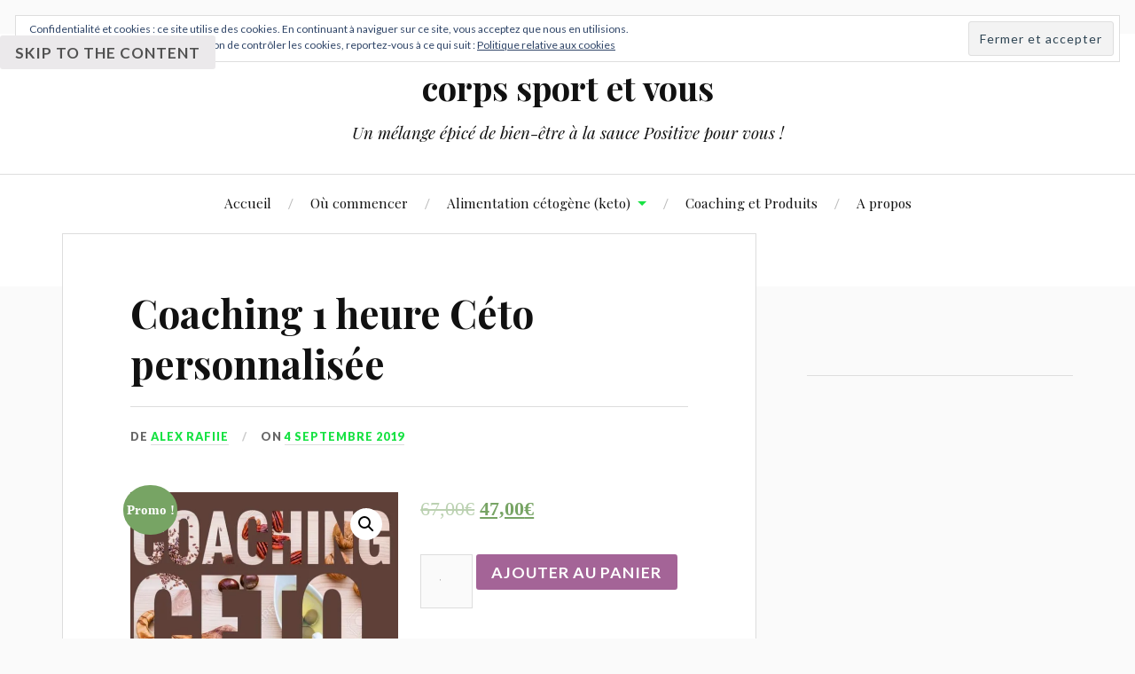

--- FILE ---
content_type: text/html; charset=UTF-8
request_url: https://corps-sport-et-vous.com/produit/coaching-1-heure-ceto-personnalisee/
body_size: 16973
content:
<!DOCTYPE html>

<html class="no-js" lang="fr-FR">

	<head profile="http://gmpg.org/xfn/11">

		<meta http-equiv="Content-Type" content="text/html; charset=UTF-8" />
		<meta name="viewport" content="width=device-width, initial-scale=1.0, maximum-scale=1.0, user-scalable=no" >

		<style type="text/css">			.heateorSssInstagramBackground{background:radial-gradient(circle at 30% 107%,#fdf497 0,#fdf497 5%,#fd5949 45%,#d6249f 60%,#285aeb 90%)}
											.heateor_sss_horizontal_sharing .heateorSssSharing,.heateor_sss_standard_follow_icons_container .heateorSssSharing{
							color: #fff;
						border-width: 0px;
			border-style: solid;
			border-color: transparent;
		}
				.heateor_sss_horizontal_sharing .heateorSssTCBackground{
			color:#666;
		}
				.heateor_sss_horizontal_sharing .heateorSssSharing:hover,.heateor_sss_standard_follow_icons_container .heateorSssSharing:hover{
						border-color: transparent;
		}
		.heateor_sss_vertical_sharing .heateorSssSharing,.heateor_sss_floating_follow_icons_container .heateorSssSharing{
							color: #fff;
						border-width: 0px;
			border-style: solid;
			border-color: transparent;
		}
				.heateor_sss_vertical_sharing .heateorSssTCBackground{
			color:#666;
		}
				.heateor_sss_vertical_sharing .heateorSssSharing:hover,.heateor_sss_floating_follow_icons_container .heateorSssSharing:hover{
						border-color: transparent;
		}
		
						div.heateor_sss_horizontal_sharing .heateor_sss_square_count{display: block}
				@media screen and (max-width:783px) {.heateor_sss_vertical_sharing{display:none!important}}@media screen and (max-width:783px) {.heateor_sss_floating_follow_icons_container{display:none!important}}div.heateor_sss_mobile_footer{display:none;}@media screen and (max-width:783px){i.heateorSssTCBackground{background-color:white!important}div.heateor_sss_bottom_sharing{width:100%!important;left:0!important;}div.heateor_sss_bottom_sharing li{width:50% !important;}div.heateor_sss_bottom_sharing .heateorSssSharing{width: 100% !important;}div.heateor_sss_bottom_sharing div.heateorSssTotalShareCount{font-size:1em!important;line-height:28px!important}div.heateor_sss_bottom_sharing div.heateorSssTotalShareText{font-size:.7em!important;line-height:0px!important}div.heateor_sss_mobile_footer{display:block;height:40px;}.heateor_sss_bottom_sharing{padding:0!important;display:block!important;width: auto!important;bottom:-2px!important;top: auto!important;}.heateor_sss_bottom_sharing .heateor_sss_square_count{line-height: inherit;}.heateor_sss_bottom_sharing .heateorSssSharingArrow{display:none;}.heateor_sss_bottom_sharing .heateorSssTCBackground{margin-right: 1.1em !important}}</style><script>window._wca = window._wca || [];</script>
<script>document.documentElement.className = document.documentElement.className.replace("no-js","js");</script>

	<!-- This site is optimized with the Yoast SEO plugin v14.9 - https://yoast.com/wordpress/plugins/seo/ -->
	<title>Coaching 1 heure Céto personnalisée - corps sport et vous</title>
	<meta name="robots" content="index, follow, max-snippet:-1, max-image-preview:large, max-video-preview:-1" />
	<link rel="canonical" href="https://corps-sport-et-vous.com/produit/coaching-1-heure-ceto-personnalisee/" />
	<meta property="og:locale" content="fr_FR" />
	<meta property="og:type" content="article" />
	<meta property="og:title" content="Coaching 1 heure Céto personnalisée - corps sport et vous" />
	<meta property="og:url" content="https://corps-sport-et-vous.com/produit/coaching-1-heure-ceto-personnalisee/" />
	<meta property="og:site_name" content="corps sport et vous" />
	<meta property="article:publisher" content="http://facebook.com/alexandrerafiie/" />
	<meta property="article:author" content="facebook.com/alexandrerafiie" />
	<meta property="article:modified_time" content="2019-09-04T00:15:41+00:00" />
	<meta property="og:image" content="https://i0.wp.com/corps-sport-et-vous.com/wp-content/uploads/2019/09/68717434_594246724313327_3071890794852909056_n-1-e1567556127834.jpg?fit=720%2C516&#038;ssl=1" />
	<meta property="og:image:width" content="720" />
	<meta property="og:image:height" content="516" />
	<meta name="twitter:card" content="summary_large_image" />
	<script type="application/ld+json" class="yoast-schema-graph">{"@context":"https://schema.org","@graph":[{"@type":"WebSite","@id":"https://corps-sport-et-vous.com/#website","url":"https://corps-sport-et-vous.com/","name":"corps sport et vous","description":"Un m\u00e9lange \u00e9pic\u00e9 de bien-\u00eatre \u00e0 la sauce Positive pour vous !","potentialAction":[{"@type":"SearchAction","target":"https://corps-sport-et-vous.com/?s={search_term_string}","query-input":"required name=search_term_string"}],"inLanguage":"fr-FR"},{"@type":"ImageObject","@id":"https://corps-sport-et-vous.com/produit/coaching-1-heure-ceto-personnalisee/#primaryimage","inLanguage":"fr-FR","url":"https://i0.wp.com/corps-sport-et-vous.com/wp-content/uploads/2019/09/68717434_594246724313327_3071890794852909056_n-1-e1567556127834.jpg?fit=720%2C516&ssl=1","width":720,"height":516},{"@type":"WebPage","@id":"https://corps-sport-et-vous.com/produit/coaching-1-heure-ceto-personnalisee/#webpage","url":"https://corps-sport-et-vous.com/produit/coaching-1-heure-ceto-personnalisee/","name":"Coaching 1 heure C\u00e9to personnalis\u00e9e - corps sport et vous","isPartOf":{"@id":"https://corps-sport-et-vous.com/#website"},"primaryImageOfPage":{"@id":"https://corps-sport-et-vous.com/produit/coaching-1-heure-ceto-personnalisee/#primaryimage"},"datePublished":"2019-09-04T00:12:16+00:00","dateModified":"2019-09-04T00:15:41+00:00","inLanguage":"fr-FR","potentialAction":[{"@type":"ReadAction","target":["https://corps-sport-et-vous.com/produit/coaching-1-heure-ceto-personnalisee/"]}]}]}</script>
	<!-- / Yoast SEO plugin. -->


<link rel='dns-prefetch' href='//stats.wp.com' />
<link rel='dns-prefetch' href='//s.w.org' />
<link rel='dns-prefetch' href='//v0.wordpress.com' />
<link rel='dns-prefetch' href='//i0.wp.com' />
<link rel='dns-prefetch' href='//i1.wp.com' />
<link rel='dns-prefetch' href='//i2.wp.com' />
<link rel="alternate" type="application/rss+xml" title="corps sport et vous &raquo; Flux" href="https://corps-sport-et-vous.com/feed/" />
<link rel="alternate" type="application/rss+xml" title="corps sport et vous &raquo; Flux des commentaires" href="https://corps-sport-et-vous.com/comments/feed/" />
<link rel="alternate" type="application/rss+xml" title="corps sport et vous &raquo; Coaching 1 heure Céto personnalisée Flux des commentaires" href="https://corps-sport-et-vous.com/produit/coaching-1-heure-ceto-personnalisee/feed/" />
<!-- This site uses the Google Analytics by ExactMetrics plugin v6.2.2 - Using Analytics tracking - https://www.exactmetrics.com/ -->
<script type="text/javascript" data-cfasync="false">
	var em_version         = '6.2.2';
	var em_track_user      = true;
	var em_no_track_reason = '';
	
	var disableStr = 'ga-disable-UA-121020085-1';

	/* Function to detect opted out users */
	function __gaTrackerIsOptedOut() {
		return document.cookie.indexOf(disableStr + '=true') > -1;
	}

	/* Disable tracking if the opt-out cookie exists. */
	if ( __gaTrackerIsOptedOut() ) {
		window[disableStr] = true;
	}

	/* Opt-out function */
	function __gaTrackerOptout() {
	  document.cookie = disableStr + '=true; expires=Thu, 31 Dec 2099 23:59:59 UTC; path=/';
	  window[disableStr] = true;
	}

	if ( 'undefined' === typeof gaOptout ) {
		function gaOptout() {
			__gaTrackerOptout();
		}
	}
	
	if ( em_track_user ) {
		(function(i,s,o,g,r,a,m){i['GoogleAnalyticsObject']=r;i[r]=i[r]||function(){
			(i[r].q=i[r].q||[]).push(arguments)},i[r].l=1*new Date();a=s.createElement(o),
			m=s.getElementsByTagName(o)[0];a.async=1;a.src=g;m.parentNode.insertBefore(a,m)
		})(window,document,'script','//www.google-analytics.com/analytics.js','__gaTracker');

window.ga = __gaTracker;		__gaTracker('create', 'UA-121020085-1', 'auto');
		__gaTracker('set', 'forceSSL', true);
		__gaTracker('send','pageview');
		__gaTracker( function() { window.ga = __gaTracker; } );
	} else {
		console.log( "" );
		(function() {
			/* https://developers.google.com/analytics/devguides/collection/analyticsjs/ */
			var noopfn = function() {
				return null;
			};
			var noopnullfn = function() {
				return null;
			};
			var Tracker = function() {
				return null;
			};
			var p = Tracker.prototype;
			p.get = noopfn;
			p.set = noopfn;
			p.send = noopfn;
			var __gaTracker = function() {
				var len = arguments.length;
				if ( len === 0 ) {
					return;
				}
				var f = arguments[len-1];
				if ( typeof f !== 'object' || f === null || typeof f.hitCallback !== 'function' ) {
					console.log( 'Non exécution de la fonction en cours __gaTracker(' + arguments[0] + " ....) parce que vous n’êtes pas suivi. " + em_no_track_reason );
					return;
				}
				try {
					f.hitCallback();
				} catch (ex) {

				}
			};
			__gaTracker.create = function() {
				return new Tracker();
			};
			__gaTracker.getByName = noopnullfn;
			__gaTracker.getAll = function() {
				return [];
			};
			__gaTracker.remove = noopfn;
			window['__gaTracker'] = __gaTracker;
			window.ga = __gaTracker;		})();
		}
</script>
<!-- / Google Analytics by ExactMetrics -->
		<script type="text/javascript">
			window._wpemojiSettings = {"baseUrl":"https:\/\/s.w.org\/images\/core\/emoji\/12.0.0-1\/72x72\/","ext":".png","svgUrl":"https:\/\/s.w.org\/images\/core\/emoji\/12.0.0-1\/svg\/","svgExt":".svg","source":{"concatemoji":"https:\/\/corps-sport-et-vous.com\/wp-includes\/js\/wp-emoji-release.min.js?ver=5.4.18"}};
			/*! This file is auto-generated */
			!function(e,a,t){var n,r,o,i=a.createElement("canvas"),p=i.getContext&&i.getContext("2d");function s(e,t){var a=String.fromCharCode;p.clearRect(0,0,i.width,i.height),p.fillText(a.apply(this,e),0,0);e=i.toDataURL();return p.clearRect(0,0,i.width,i.height),p.fillText(a.apply(this,t),0,0),e===i.toDataURL()}function c(e){var t=a.createElement("script");t.src=e,t.defer=t.type="text/javascript",a.getElementsByTagName("head")[0].appendChild(t)}for(o=Array("flag","emoji"),t.supports={everything:!0,everythingExceptFlag:!0},r=0;r<o.length;r++)t.supports[o[r]]=function(e){if(!p||!p.fillText)return!1;switch(p.textBaseline="top",p.font="600 32px Arial",e){case"flag":return s([127987,65039,8205,9895,65039],[127987,65039,8203,9895,65039])?!1:!s([55356,56826,55356,56819],[55356,56826,8203,55356,56819])&&!s([55356,57332,56128,56423,56128,56418,56128,56421,56128,56430,56128,56423,56128,56447],[55356,57332,8203,56128,56423,8203,56128,56418,8203,56128,56421,8203,56128,56430,8203,56128,56423,8203,56128,56447]);case"emoji":return!s([55357,56424,55356,57342,8205,55358,56605,8205,55357,56424,55356,57340],[55357,56424,55356,57342,8203,55358,56605,8203,55357,56424,55356,57340])}return!1}(o[r]),t.supports.everything=t.supports.everything&&t.supports[o[r]],"flag"!==o[r]&&(t.supports.everythingExceptFlag=t.supports.everythingExceptFlag&&t.supports[o[r]]);t.supports.everythingExceptFlag=t.supports.everythingExceptFlag&&!t.supports.flag,t.DOMReady=!1,t.readyCallback=function(){t.DOMReady=!0},t.supports.everything||(n=function(){t.readyCallback()},a.addEventListener?(a.addEventListener("DOMContentLoaded",n,!1),e.addEventListener("load",n,!1)):(e.attachEvent("onload",n),a.attachEvent("onreadystatechange",function(){"complete"===a.readyState&&t.readyCallback()})),(n=t.source||{}).concatemoji?c(n.concatemoji):n.wpemoji&&n.twemoji&&(c(n.twemoji),c(n.wpemoji)))}(window,document,window._wpemojiSettings);
		</script>
		<style type="text/css">
img.wp-smiley,
img.emoji {
	display: inline !important;
	border: none !important;
	box-shadow: none !important;
	height: 1em !important;
	width: 1em !important;
	margin: 0 .07em !important;
	vertical-align: -0.1em !important;
	background: none !important;
	padding: 0 !important;
}
</style>
	<link rel='stylesheet' id='wp-block-library-css'  href='https://corps-sport-et-vous.com/wp-includes/css/dist/block-library/style.min.css?ver=5.4.18' type='text/css' media='all' />
<style id='wp-block-library-inline-css' type='text/css'>
.has-text-align-justify{text-align:justify;}
</style>
<link rel='stylesheet' id='activecampaign-form-block-css'  href='https://corps-sport-et-vous.com/wp-content/plugins/activecampaign-subscription-forms/activecampaign-form-block/build/style-index.css?ver=1600767879' type='text/css' media='all' />
<link rel='stylesheet' id='wc-block-vendors-style-css'  href='https://corps-sport-et-vous.com/wp-content/plugins/woocommerce/packages/woocommerce-blocks/build/vendors-style.css?ver=3.1.0' type='text/css' media='all' />
<link rel='stylesheet' id='wc-block-style-css'  href='https://corps-sport-et-vous.com/wp-content/plugins/woocommerce/packages/woocommerce-blocks/build/style.css?ver=3.1.0' type='text/css' media='all' />
<link rel='stylesheet' id='photoswipe-css'  href='https://corps-sport-et-vous.com/wp-content/plugins/woocommerce/assets/css/photoswipe/photoswipe.min.css?ver=4.5.5' type='text/css' media='all' />
<link rel='stylesheet' id='photoswipe-default-skin-css'  href='https://corps-sport-et-vous.com/wp-content/plugins/woocommerce/assets/css/photoswipe/default-skin/default-skin.min.css?ver=4.5.5' type='text/css' media='all' />
<link rel='stylesheet' id='woocommerce-layout-css'  href='https://corps-sport-et-vous.com/wp-content/plugins/woocommerce/assets/css/woocommerce-layout.css?ver=4.5.5' type='text/css' media='all' />
<style id='woocommerce-layout-inline-css' type='text/css'>

	.infinite-scroll .woocommerce-pagination {
		display: none;
	}
</style>
<link rel='stylesheet' id='woocommerce-smallscreen-css'  href='https://corps-sport-et-vous.com/wp-content/plugins/woocommerce/assets/css/woocommerce-smallscreen.css?ver=4.5.5' type='text/css' media='only screen and (max-width: 768px)' />
<link rel='stylesheet' id='woocommerce-general-css'  href='https://corps-sport-et-vous.com/wp-content/plugins/woocommerce/assets/css/woocommerce.css?ver=4.5.5' type='text/css' media='all' />
<style id='woocommerce-inline-inline-css' type='text/css'>
.woocommerce form .form-row .required { visibility: visible; }
</style>
<link rel='stylesheet' id='stripe_styles-css'  href='https://corps-sport-et-vous.com/wp-content/plugins/woocommerce-gateway-stripe/assets/css/stripe-styles.css?ver=4.5.6' type='text/css' media='all' />
<link rel='stylesheet' id='lovecraft_googlefonts-css'  href='//fonts.googleapis.com/css?family=Lato%3A400%2C700%2C900%7CPlayfair+Display%3A400%2C700%2C400italic&#038;ver=5.4.18' type='text/css' media='all' />
<link rel='stylesheet' id='lovecraft_genericons-css'  href='https://corps-sport-et-vous.com/wp-content/themes/lovecraft/assets/css/genericons.min.css?ver=5.4.18' type='text/css' media='all' />
<link rel='stylesheet' id='lovecraft_style-css'  href='https://corps-sport-et-vous.com/wp-content/themes/lovecraft/style.css?ver=2.0.0' type='text/css' media='all' />
<!-- Inline jetpack_facebook_likebox -->
<style id='jetpack_facebook_likebox-inline-css' type='text/css'>
.widget_facebook_likebox {
	overflow: hidden;
}

</style>
<link rel='stylesheet' id='heateor_sss_frontend_css-css'  href='https://corps-sport-et-vous.com/wp-content/plugins/sassy-social-share/public/css/sassy-social-share-public.css?ver=3.3.12' type='text/css' media='all' />
<link rel='stylesheet' id='heateor_sss_sharing_default_svg-css'  href='https://corps-sport-et-vous.com/wp-content/plugins/sassy-social-share/admin/css/sassy-social-share-svg.css?ver=3.3.12' type='text/css' media='all' />
<link rel='stylesheet' id='select2-css'  href='https://corps-sport-et-vous.com/wp-content/plugins/woocommerce/assets/css/select2.css?ver=4.5.5' type='text/css' media='all' />
<link rel='stylesheet' id='jetpack_css-css'  href='https://corps-sport-et-vous.com/wp-content/plugins/jetpack/css/jetpack.css?ver=8.9.4' type='text/css' media='all' />
<script>if (document.location.protocol != "https:") {document.location = document.URL.replace(/^http:/i, "https:");}</script><script type='text/javascript' src='https://corps-sport-et-vous.com/wp-includes/js/jquery/jquery.js?ver=1.12.4-wp'></script>
<script type='text/javascript' src='https://corps-sport-et-vous.com/wp-includes/js/jquery/jquery-migrate.min.js?ver=1.4.1'></script>
<script type='text/javascript'>
/* <![CDATA[ */
var related_posts_js_options = {"post_heading":"h4"};
/* ]]> */
</script>
<script type='text/javascript' src='https://corps-sport-et-vous.com/wp-content/plugins/jetpack/_inc/build/related-posts/related-posts.min.js?ver=20191011'></script>
<script type='text/javascript'>
/* <![CDATA[ */
var exactmetrics_frontend = {"js_events_tracking":"true","download_extensions":"zip,mp3,mpeg,pdf,docx,pptx,xlsx,rar","inbound_paths":"[{\"path\":\"\\\/go\\\/\",\"label\":\"affiliate\"},{\"path\":\"\\\/recommend\\\/\",\"label\":\"affiliate\"}]","home_url":"https:\/\/corps-sport-et-vous.com","hash_tracking":"false"};
/* ]]> */
</script>
<script type='text/javascript' src='https://corps-sport-et-vous.com/wp-content/plugins/google-analytics-dashboard-for-wp/assets/js/frontend.min.js?ver=6.2.2'></script>
<script type='text/javascript'>
/* <![CDATA[ */
var wc_tokenization_form_params = {"is_registration_required":"","is_logged_in":""};
/* ]]> */
</script>
<script type='text/javascript' src='https://corps-sport-et-vous.com/wp-content/plugins/woocommerce/assets/js/frontend/tokenization-form.min.js?ver=4.5.5'></script>
<script async defer type='text/javascript' src='https://stats.wp.com/s-202605.js'></script>
<script type='text/javascript' src='https://corps-sport-et-vous.com/wp-content/themes/lovecraft/assets/js/doubletaptogo.min.js?ver=1'></script>
<link rel='https://api.w.org/' href='https://corps-sport-et-vous.com/wp-json/' />
<link rel="EditURI" type="application/rsd+xml" title="RSD" href="https://corps-sport-et-vous.com/xmlrpc.php?rsd" />
<link rel="wlwmanifest" type="application/wlwmanifest+xml" href="https://corps-sport-et-vous.com/wp-includes/wlwmanifest.xml" /> 
<meta name="generator" content="WordPress 5.4.18" />
<meta name="generator" content="WooCommerce 4.5.5" />
<link rel="alternate" type="application/json+oembed" href="https://corps-sport-et-vous.com/wp-json/oembed/1.0/embed?url=https%3A%2F%2Fcorps-sport-et-vous.com%2Fproduit%2Fcoaching-1-heure-ceto-personnalisee%2F" />
<link rel="alternate" type="text/xml+oembed" href="https://corps-sport-et-vous.com/wp-json/oembed/1.0/embed?url=https%3A%2F%2Fcorps-sport-et-vous.com%2Fproduit%2Fcoaching-1-heure-ceto-personnalisee%2F&#038;format=xml" />
<style type='text/css'>img#wpstats{display:none}</style><!-- Customizer CSS --><style type="text/css">a { color:#18e244; }.blog-title a:hover { color:#18e244; }.main-menu li:hover > a, .main-menu li.focus > a { color:#18e244; }.main-menu > .menu-item-has-children > a:after { border-top-color:#18e244; }blockquote:after { color:#18e244; }button:hover, .button:hover, .faux-button:hover, .wp-block-button__link:hover, :root .wp-block-file__button:hover, input[type="button"]:hover, input[type="reset"]:hover, input[type="submit"]:hover { background-color:#18e244; }.is-style-outline .wp-block-button__link:hover, .wp-block-button__link.is-style-outline:hover { color:#18e244; }:root .has-accent-color { color:#18e244; }:root .has-accent-background-color { background-color:#18e244; }.post-tags a:hover { background-color:#18e244; }.post-tags a:hover:before { border-right-color:#18e244; }.post-content .page-links a:hover { background-color:#18e244; }.post-navigation h4 a:hover { color:#18e244; }.comments-title-link a { color:#18e244; }.comments .pingbacks li a:hover { color:#18e244; }.comment-header h4 a:hover { color:#18e244; }.bypostauthor .comment-author-icon { background-color:#18e244; }.form-submit #submit:hover { background-color:#18e244; }.comments-nav a:hover { color:#18e244; }.pingbacks-title { border-bottom-color:#18e244; }.archive-navigation a:hover { color:#18e244; }.widget-title { border-bottom-color:#18e244; }.widget-content .textwidget a:hover { color:#18e244; }.widget_archive li a:hover { color:#18e244; }.widget_categories li a:hover { color:#18e244; }.widget_meta li a:hover { color:#18e244; }.widget_nav_menu li a:hover { color:#18e244; }.widget_rss .widget-content ul a.rsswidget:hover { color:#18e244; }#wp-calendar thead th { color:#18e244; }#wp-calendar tfoot a:hover { color:#18e244; }.widget .tagcloud a:hover { background-color:#18e244; }.widget .tagcloud a:hover:before { border-right-color:#18e244; }.footer .widget .tagcloud a:hover { background-color:#18e244; }.footer .widget .tagcloud a:hover:before { border-right-color:#18e244; }.credits .sep { color:#18e244; }.credits a:hover { color:#18e244; }.nav-toggle.active .bar { background-color:#18e244; }.search-toggle.active .genericon { color:#18e244; }.mobile-menu .current-menu-item:before { color:#18e244; }.mobile-menu .current_page_item:before { color:#18e244; }</style><!--/Customizer CSS--><style type="text/css" id="tve_global_variables">:root{}</style>	<noscript><style>.woocommerce-product-gallery{ opacity: 1 !important; }</style></noscript>
				<style type="text/css">
				/* If html does not have either class, do not show lazy loaded images. */
				html:not( .jetpack-lazy-images-js-enabled ):not( .js ) .jetpack-lazy-image {
					display: none;
				}
			</style>
			<script>
				document.documentElement.classList.add(
					'jetpack-lazy-images-js-enabled'
				);
			</script>
		<style type="text/css" id="thrive-default-styles"></style><link rel="icon" href="https://i0.wp.com/corps-sport-et-vous.com/wp-content/uploads/2018/05/cropped-1525473468620-1.jpeg?fit=32%2C32&#038;ssl=1" sizes="32x32" />
<link rel="icon" href="https://i0.wp.com/corps-sport-et-vous.com/wp-content/uploads/2018/05/cropped-1525473468620-1.jpeg?fit=192%2C192&#038;ssl=1" sizes="192x192" />
<link rel="apple-touch-icon" href="https://i0.wp.com/corps-sport-et-vous.com/wp-content/uploads/2018/05/cropped-1525473468620-1.jpeg?fit=180%2C180&#038;ssl=1" />
<meta name="msapplication-TileImage" content="https://i0.wp.com/corps-sport-et-vous.com/wp-content/uploads/2018/05/cropped-1525473468620-1.jpeg?fit=270%2C270&#038;ssl=1" />

	</head>

	<body data-rsssl=1 class="product-template-default single single-product postid-1270 theme-lovecraft woocommerce woocommerce-page woocommerce-no-js has-featured-image show-mobile-sidebar">

		
		<a class="skip-link button" href="#site-content">Skip to the content</a>

		<header class="header-wrapper">

			<div class="header section bg-white small-padding">

				<div class="section-inner group">

					
						<div class="blog-title">
							<a href="https://corps-sport-et-vous.com" rel="home">corps sport et vous</a>
						</div>
					
													<h4 class="blog-tagline">Un mélange épicé de bien-être à la sauce Positive pour vous !</h4>
											
					
				</div><!-- .section-inner -->

			</div><!-- .header -->

			<div class="toggles group">

				<button type="button" class="nav-toggle toggle">
					<div class="bar"></div>
					<div class="bar"></div>
					<div class="bar"></div>
					<span class="screen-reader-text">Toggle the mobile menu</span>
				</button>

				<button type="button" class="search-toggle toggle">
					<div class="genericon genericon-search"></div>
					<span class="screen-reader-text">Toggle the search field</span>
				</button>

			</div><!-- .toggles -->

		</header><!-- .header-wrapper -->

		<div class="navigation bg-white no-padding">

			<div class="section-inner group">

				<ul class="mobile-menu">

					<li id="menu-item-351" class="menu-item menu-item-type-custom menu-item-object-custom menu-item-home menu-item-351"><a href="https://corps-sport-et-vous.com/">Accueil</a></li>
<li id="menu-item-367" class="menu-item menu-item-type-post_type menu-item-object-page menu-item-367"><a href="https://corps-sport-et-vous.com/ou-commencer/">Où commencer</a></li>
<li id="menu-item-591" class="menu-item menu-item-type-post_type menu-item-object-page menu-item-has-children menu-item-591"><a href="https://corps-sport-et-vous.com/keto-ou-lalimentation-cetogene/">Alimentation cétogène (keto)</a>
<ul class="sub-menu">
	<li id="menu-item-728" class="menu-item menu-item-type-post_type menu-item-object-post menu-item-728"><a href="https://corps-sport-et-vous.com/lalimentation-keto-ou-cetogene-quest-ce-que-cest/">L’alimentation keto ou cétogène, qu’est ce que c’est ?</a></li>
	<li id="menu-item-995" class="menu-item menu-item-type-post_type menu-item-object-post menu-item-995"><a href="https://corps-sport-et-vous.com/ou-commencer-avec-lalimentation-cetogene/">Où commencer avec l’alimentation cétogène ?</a></li>
	<li id="menu-item-825" class="menu-item menu-item-type-post_type menu-item-object-post menu-item-825"><a href="https://corps-sport-et-vous.com/burlez-vos-graisses-boostez-votre-energie-et-ameliorez-votre-concentration/">Brulez vos graisses, Boostez votre energie et ameliorez votre concentration.</a></li>
	<li id="menu-item-867" class="menu-item menu-item-type-post_type menu-item-object-post menu-item-867"><a href="https://corps-sport-et-vous.com/pourquoi-choisir-le-mode-de-vie-cetogene/">POURQUOI CHOISIR LE MODE DE VIE CETOGENE ?</a></li>
	<li id="menu-item-968" class="menu-item menu-item-type-post_type menu-item-object-post menu-item-968"><a href="https://corps-sport-et-vous.com/les-aliments-qui-constituent-la-base-de-lalimentation-cetogene/">Les aliments qui constituent la base de l’alimentation cétogène</a></li>
	<li id="menu-item-592" class="menu-item menu-item-type-post_type menu-item-object-page menu-item-592"><a href="https://corps-sport-et-vous.com/recettes-keto/">Recettes Keto</a></li>
</ul>
</li>
<li id="menu-item-1007" class="menu-item menu-item-type-post_type menu-item-object-page current_page_parent menu-item-1007"><a href="https://corps-sport-et-vous.com/coaching-et-produits/">Coaching et Produits</a></li>
<li id="menu-item-1106" class="menu-item menu-item-type-post_type menu-item-object-page menu-item-privacy-policy menu-item-1106"><a href="https://corps-sport-et-vous.com/a-propos/">A propos</a></li>
<li id="menu-item-1313" class="menu-item menu-item-type-post_type menu-item-object-page menu-item-has-children menu-item-1313"><a href="https://corps-sport-et-vous.com/juste-quelques-astuces-pour-aller-encore-plus-loin/">Juste quelques astuces pour aller encore plus loin</a>
<ul class="sub-menu">
	<li id="menu-item-1024" class="menu-item menu-item-type-post_type menu-item-object-page menu-item-1024"><a href="https://corps-sport-et-vous.com/temoignages/">Témoignages</a></li>
	<li id="menu-item-353" class="menu-item menu-item-type-post_type menu-item-object-page menu-item-has-children menu-item-353"><a href="https://corps-sport-et-vous.com/activite-physique/">Activité physique</a>
	<ul class="sub-menu">
		<li id="menu-item-622" class="menu-item menu-item-type-post_type menu-item-object-post menu-item-622"><a href="https://corps-sport-et-vous.com/les-6-rgles-pour-un-bon-dmarrage-sportif/">Les 6 règles pour un bon démarrage sportif</a></li>
		<li id="menu-item-683" class="menu-item menu-item-type-post_type menu-item-object-post menu-item-683"><a href="https://corps-sport-et-vous.com/faire-du-sport-ses-bienfaits-et-pourquoi-vous-y-mettre/">Faire du sport, ses bienfaits, et pourquoi vous y mettre ?</a></li>
		<li id="menu-item-827" class="menu-item menu-item-type-post_type menu-item-object-post menu-item-827"><a href="https://corps-sport-et-vous.com/pourquoi-il-est-si-bon-de-rester-dans-notre-zone-de-confort/">Pourquoi il est si bon de rester dans notre zone de confort ?</a></li>
		<li id="menu-item-826" class="menu-item menu-item-type-post_type menu-item-object-post menu-item-826"><a href="https://corps-sport-et-vous.com/les-essentiels-du-fitness-a-la-maison/">Les Essentiels du fitness à la maison</a></li>
	</ul>
</li>
	<li id="menu-item-866" class="menu-item menu-item-type-post_type menu-item-object-post menu-item-866"><a href="https://corps-sport-et-vous.com/approche-dune-seance-de-sport-pour-enfants/">Approche d une seance de sport pour enfants</a></li>
	<li id="menu-item-878" class="menu-item menu-item-type-post_type menu-item-object-post menu-item-878"><a href="https://corps-sport-et-vous.com/comment-la-pratique-du-sport-pour-lenfant-amliore-le-comportement-a-lecole/">Comment la pratique du sport pour l&#8217;enfant améliore le comportement à l&#8217;école ?</a></li>
	<li id="menu-item-754" class="menu-item menu-item-type-post_type menu-item-object-post menu-item-754"><a href="https://corps-sport-et-vous.com/la-respiration-le-couteau-suisse-du-bien-tre/">La respiration, le couteau Suisse du bien-être.</a></li>
</ul>
</li>

				</ul>

				<div class="mobile-search">
					
<form method="get" class="search-form" id="search-form-6976b345321eb" action="https://corps-sport-et-vous.com/">
	<input type="search" class="search-field" placeholder="Formulaire de recherche" name="s" id="s-6976b345321ec" />
	<button type="submit" class="search-button"><div class="genericon genericon-search"></div><span class="screen-reader-text">Search</span></button>
</form>
				</div><!-- .mobile-search -->

				<ul class="main-menu">

					<li class="menu-item menu-item-type-custom menu-item-object-custom menu-item-home menu-item-351"><a href="https://corps-sport-et-vous.com/">Accueil</a></li>
<li class="menu-item menu-item-type-post_type menu-item-object-page menu-item-367"><a href="https://corps-sport-et-vous.com/ou-commencer/">Où commencer</a></li>
<li class="menu-item menu-item-type-post_type menu-item-object-page menu-item-has-children menu-item-591"><a href="https://corps-sport-et-vous.com/keto-ou-lalimentation-cetogene/">Alimentation cétogène (keto)</a>
<ul class="sub-menu">
	<li class="menu-item menu-item-type-post_type menu-item-object-post menu-item-728"><a href="https://corps-sport-et-vous.com/lalimentation-keto-ou-cetogene-quest-ce-que-cest/">L’alimentation keto ou cétogène, qu’est ce que c’est ?</a></li>
	<li class="menu-item menu-item-type-post_type menu-item-object-post menu-item-995"><a href="https://corps-sport-et-vous.com/ou-commencer-avec-lalimentation-cetogene/">Où commencer avec l’alimentation cétogène ?</a></li>
	<li class="menu-item menu-item-type-post_type menu-item-object-post menu-item-825"><a href="https://corps-sport-et-vous.com/burlez-vos-graisses-boostez-votre-energie-et-ameliorez-votre-concentration/">Brulez vos graisses, Boostez votre energie et ameliorez votre concentration.</a></li>
	<li class="menu-item menu-item-type-post_type menu-item-object-post menu-item-867"><a href="https://corps-sport-et-vous.com/pourquoi-choisir-le-mode-de-vie-cetogene/">POURQUOI CHOISIR LE MODE DE VIE CETOGENE ?</a></li>
	<li class="menu-item menu-item-type-post_type menu-item-object-post menu-item-968"><a href="https://corps-sport-et-vous.com/les-aliments-qui-constituent-la-base-de-lalimentation-cetogene/">Les aliments qui constituent la base de l’alimentation cétogène</a></li>
	<li class="menu-item menu-item-type-post_type menu-item-object-page menu-item-592"><a href="https://corps-sport-et-vous.com/recettes-keto/">Recettes Keto</a></li>
</ul>
</li>
<li class="menu-item menu-item-type-post_type menu-item-object-page current_page_parent menu-item-1007"><a href="https://corps-sport-et-vous.com/coaching-et-produits/">Coaching et Produits</a></li>
<li class="menu-item menu-item-type-post_type menu-item-object-page menu-item-privacy-policy menu-item-1106"><a href="https://corps-sport-et-vous.com/a-propos/">A propos</a></li>
<li class="menu-item menu-item-type-post_type menu-item-object-page menu-item-has-children menu-item-1313"><a href="https://corps-sport-et-vous.com/juste-quelques-astuces-pour-aller-encore-plus-loin/">Juste quelques astuces pour aller encore plus loin</a>
<ul class="sub-menu">
	<li class="menu-item menu-item-type-post_type menu-item-object-page menu-item-1024"><a href="https://corps-sport-et-vous.com/temoignages/">Témoignages</a></li>
	<li class="menu-item menu-item-type-post_type menu-item-object-page menu-item-has-children menu-item-353"><a href="https://corps-sport-et-vous.com/activite-physique/">Activité physique</a>
	<ul class="sub-menu">
		<li class="menu-item menu-item-type-post_type menu-item-object-post menu-item-622"><a href="https://corps-sport-et-vous.com/les-6-rgles-pour-un-bon-dmarrage-sportif/">Les 6 règles pour un bon démarrage sportif</a></li>
		<li class="menu-item menu-item-type-post_type menu-item-object-post menu-item-683"><a href="https://corps-sport-et-vous.com/faire-du-sport-ses-bienfaits-et-pourquoi-vous-y-mettre/">Faire du sport, ses bienfaits, et pourquoi vous y mettre ?</a></li>
		<li class="menu-item menu-item-type-post_type menu-item-object-post menu-item-827"><a href="https://corps-sport-et-vous.com/pourquoi-il-est-si-bon-de-rester-dans-notre-zone-de-confort/">Pourquoi il est si bon de rester dans notre zone de confort ?</a></li>
		<li class="menu-item menu-item-type-post_type menu-item-object-post menu-item-826"><a href="https://corps-sport-et-vous.com/les-essentiels-du-fitness-a-la-maison/">Les Essentiels du fitness à la maison</a></li>
	</ul>
</li>
	<li class="menu-item menu-item-type-post_type menu-item-object-post menu-item-866"><a href="https://corps-sport-et-vous.com/approche-dune-seance-de-sport-pour-enfants/">Approche d une seance de sport pour enfants</a></li>
	<li class="menu-item menu-item-type-post_type menu-item-object-post menu-item-878"><a href="https://corps-sport-et-vous.com/comment-la-pratique-du-sport-pour-lenfant-amliore-le-comportement-a-lecole/">Comment la pratique du sport pour l&#8217;enfant améliore le comportement à l&#8217;école ?</a></li>
	<li class="menu-item menu-item-type-post_type menu-item-object-post menu-item-754"><a href="https://corps-sport-et-vous.com/la-respiration-le-couteau-suisse-du-bien-tre/">La respiration, le couteau Suisse du bien-être.</a></li>
</ul>
</li>

				</ul><!-- .main-menu -->

			</div><!-- .section-inner -->

		</div><!-- .navigation -->

		
			<figure class="header-image bg-image" style="background-image: url( https://i0.wp.com/corps-sport-et-vous.com/wp-content/uploads/2019/09/68717434_594246724313327_3071890794852909056_n-1-e1567556127834.jpg?fit=720%2C516&#038;ssl=1 );">
							</figure>

		
		<main id="site-content">
<div class="wrapper section">

	<div class="section-inner group">

		<div class="content">

			
					<article id="post-1270" class="post single post-1270 product type-product status-publish has-post-thumbnail product_cat-coaching first instock sale shipping-taxable purchasable product-type-simple">

						<div class="post-inner">

							<div class="post-header">

								<h1 class="post-title"><a href="https://corps-sport-et-vous.com/produit/coaching-1-heure-ceto-personnalisee/">Coaching 1 heure Céto personnalisée</a></h1>

										
		<div class="post-meta">

			<p class="post-author"><span>de </span><a href="https://corps-sport-et-vous.com/author/hewawa/" title="Articles par Alex RAFIIE" rel="author">Alex RAFIIE</a></p>

			<p class="post-date"><span>On </span><a href="https://corps-sport-et-vous.com/produit/coaching-1-heure-ceto-personnalisee/">4 septembre 2019</a></p>

			
			
		</div><!-- .post-meta -->

		
							</div><!-- .post-header -->

							
								<div class="post-content entry-content">

									<div class="woocommerce">			<div class="single-product" data-product-page-preselected-id="0">
				<div class="woocommerce-notices-wrapper"></div><div id="product-1270" class="product type-product post-1270 status-publish instock product_cat-coaching has-post-thumbnail sale shipping-taxable purchasable product-type-simple">

	
	<span class="onsale">Promo !</span>
	<div class="woocommerce-product-gallery woocommerce-product-gallery--with-images woocommerce-product-gallery--columns-4 images" data-columns="4" style="opacity: 0; transition: opacity .25s ease-in-out;">
	<figure class="woocommerce-product-gallery__wrapper">
		<div data-thumb="https://i0.wp.com/corps-sport-et-vous.com/wp-content/uploads/2019/09/68717434_594246724313327_3071890794852909056_n-1-e1567556127834.jpg?fit=100%2C72&#038;ssl=1" data-thumb-alt="" class="woocommerce-product-gallery__image"><a href="https://i0.wp.com/corps-sport-et-vous.com/wp-content/uploads/2019/09/68717434_594246724313327_3071890794852909056_n-1-e1567556127834.jpg?fit=720%2C516&#038;ssl=1"><img width="600" height="430" src="https://i0.wp.com/corps-sport-et-vous.com/wp-content/uploads/2019/09/68717434_594246724313327_3071890794852909056_n-1-e1567556127834.jpg?fit=600%2C430&amp;ssl=1" class="wp-post-image jetpack-lazy-image" alt="" title="68717434_594246724313327_3071890794852909056_n" data-caption="" data-src="https://i0.wp.com/corps-sport-et-vous.com/wp-content/uploads/2019/09/68717434_594246724313327_3071890794852909056_n-1-e1567556127834.jpg?fit=720%2C516&#038;ssl=1" data-large_image="https://i0.wp.com/corps-sport-et-vous.com/wp-content/uploads/2019/09/68717434_594246724313327_3071890794852909056_n-1-e1567556127834.jpg?fit=720%2C516&#038;ssl=1" data-large_image_width="720" data-large_image_height="516" data-lazy-srcset="https://i0.wp.com/corps-sport-et-vous.com/wp-content/uploads/2019/09/68717434_594246724313327_3071890794852909056_n-1-e1567556127834.jpg?w=720&amp;ssl=1 720w, https://i0.wp.com/corps-sport-et-vous.com/wp-content/uploads/2019/09/68717434_594246724313327_3071890794852909056_n-1-e1567556127834.jpg?resize=300%2C215&amp;ssl=1 300w, https://i0.wp.com/corps-sport-et-vous.com/wp-content/uploads/2019/09/68717434_594246724313327_3071890794852909056_n-1-e1567556127834.jpg?resize=600%2C430&amp;ssl=1 600w" data-lazy-sizes="(max-width: 600px) 100vw, 600px" data-lazy-src="https://i0.wp.com/corps-sport-et-vous.com/wp-content/uploads/2019/09/68717434_594246724313327_3071890794852909056_n-1-e1567556127834.jpg?fit=600%2C430&amp;ssl=1&amp;is-pending-load=1" srcset="[data-uri]" /></a></div>	</figure>
</div>

	<div class="summary entry-summary">
		<p class="price"><del><span class="woocommerce-Price-amount amount"><bdi>67,00<span class="woocommerce-Price-currencySymbol">&euro;</span></bdi></span></del> <ins><span class="woocommerce-Price-amount amount"><bdi>47,00<span class="woocommerce-Price-currencySymbol">&euro;</span></bdi></span></ins></p>

	
	<form class="cart" action="" method="post" enctype='multipart/form-data'>
		
			<div class="quantity">
				<label class="screen-reader-text" for="quantity_6976b34541b09">quantité de Coaching 1 heure Céto personnalisée</label>
		<input
			type="number"
			id="quantity_6976b34541b09"
			class="input-text qty text"
			step="1"
			min="1"
			max=""
			name="quantity"
			value="1"
			title="Qté"
			size="4"
			placeholder=""
			inputmode="numeric" />
			</div>
			<div id="wc-stripe-payment-request-wrapper" style="clear:both;padding-top:1.5em;display:none;">
			<div id="wc-stripe-payment-request-button">
								<!-- A Stripe Element will be inserted here. -->
			</div>
		</div>
				<p id="wc-stripe-payment-request-button-separator" style="margin-top:1.5em;text-align:center;display:none;">&mdash; OU &mdash;</p>
		
		<button type="submit" name="add-to-cart" value="1270" class="single_add_to_cart_button button alt">Ajouter au panier</button>

			</form>

	
<div class="product_meta">

	
	
	<span class="posted_in">Catégorie : <a href="https://corps-sport-et-vous.com/categorie-produit/coaching/" rel="tag">Coaching</a></span>
	
	
</div>
	</div>

	
	<div class="woocommerce-tabs wc-tabs-wrapper">
		<ul class="tabs wc-tabs" role="tablist">
							<li class="description_tab" id="tab-title-description" role="tab" aria-controls="tab-description">
					<a href="#tab-description">
						Description					</a>
				</li>
					</ul>
					<div class="woocommerce-Tabs-panel woocommerce-Tabs-panel--description panel entry-content wc-tab" id="tab-description" role="tabpanel" aria-labelledby="tab-title-description">
				
	<h2>Description</h2>

<p><!-- Début de widget en ligne Calendly --></p>
<div class="calendly-inline-widget" style="min-width: 320px; height: 630px;" data-url="https://calendly.com/alexrafiie/coaching-1-heure-de-ceto"></div>
<p><script type="text/javascript" src="https://assets.calendly.com/assets/external/widget.js"></script><br />
<!-- Fin de widget en ligne Calendly --></p>

<div id='jp-relatedposts' class='jp-relatedposts' >
	<h3 class="jp-relatedposts-headline"><em>Articles similaires</em></h3>
</div>			</div>
		
			</div>


	<section class="related products">

					<h2>Produits apparentés</h2>
				
		<ul class="products columns-4">

			
					<li class="product type-product post-1228 status-publish first instock product_cat-coaching product_tag-alimentation-ceto product_tag-coaching product_tag-coaching-alimentation-cetogene product_tag-coaching-keto product_tag-regime-cetogene product_tag-regime-keto has-post-thumbnail shipping-taxable purchasable product-type-simple">
	<a href="https://corps-sport-et-vous.com/produit/coaching-ceto-1-mois/" class="woocommerce-LoopProduct-link woocommerce-loop-product__link"><img width="300" height="300" src="https://i1.wp.com/corps-sport-et-vous.com/wp-content/uploads/2019/08/Le-Pouvoir-de-lalimentation-cétogène.png?resize=300%2C300&amp;ssl=1" class="attachment-woocommerce_thumbnail size-woocommerce_thumbnail jetpack-lazy-image" alt="" data-lazy-srcset="https://i1.wp.com/corps-sport-et-vous.com/wp-content/uploads/2019/08/Le-Pouvoir-de-lalimentation-cétogène.png?resize=150%2C150&amp;ssl=1 150w, https://i1.wp.com/corps-sport-et-vous.com/wp-content/uploads/2019/08/Le-Pouvoir-de-lalimentation-cétogène.png?resize=88%2C88&amp;ssl=1 88w, https://i1.wp.com/corps-sport-et-vous.com/wp-content/uploads/2019/08/Le-Pouvoir-de-lalimentation-cétogène.png?zoom=2&amp;resize=300%2C300&amp;ssl=1 600w, https://i1.wp.com/corps-sport-et-vous.com/wp-content/uploads/2019/08/Le-Pouvoir-de-lalimentation-cétogène.png?zoom=3&amp;resize=300%2C300&amp;ssl=1 900w" data-lazy-sizes="(max-width: 300px) 100vw, 300px" data-lazy-src="https://i1.wp.com/corps-sport-et-vous.com/wp-content/uploads/2019/08/Le-Pouvoir-de-lalimentation-cétogène.png?resize=300%2C300&amp;ssl=1&amp;is-pending-load=1" srcset="[data-uri]" /><h2 class="woocommerce-loop-product__title">Coaching Céto 1  mois</h2>
	<span class="price"><span class="woocommerce-Price-amount amount"><bdi>147,00<span class="woocommerce-Price-currencySymbol">&euro;</span></bdi></span></span>
</a><a href="?add-to-cart=1228" data-quantity="1" class="button product_type_simple add_to_cart_button ajax_add_to_cart" data-product_id="1228" data-product_sku="" aria-label="Ajouter &ldquo;Coaching Céto 1  mois&rdquo; à votre panier" rel="nofollow">Ajouter au panier</a></li>

			
					<li class="product type-product post-1310 status-publish instock product_cat-coaching product_tag-alimentation-ceto product_tag-coaching product_tag-coaching-alimentation-cetogene product_tag-coaching-fitness product_tag-coaching-keto product_tag-fitness product_tag-maigrir product_tag-perte-de-poids product_tag-regime-cetogene product_tag-sport has-post-thumbnail sale virtual purchasable product-type-simple">
	<a href="https://corps-sport-et-vous.com/produit/coaching-complet-sport-alimentation-cetogene-mindset/" class="woocommerce-LoopProduct-link woocommerce-loop-product__link">
	<span class="onsale">Promo !</span>
	<img width="300" height="300" src="https://i1.wp.com/corps-sport-et-vous.com/wp-content/uploads/2019/09/Coaching-Complet.png?resize=300%2C300&amp;ssl=1" class="attachment-woocommerce_thumbnail size-woocommerce_thumbnail jetpack-lazy-image" alt="coaching sport alimentation cétogène mindset" data-lazy-srcset="https://i1.wp.com/corps-sport-et-vous.com/wp-content/uploads/2019/09/Coaching-Complet.png?resize=150%2C150&amp;ssl=1 150w, https://i1.wp.com/corps-sport-et-vous.com/wp-content/uploads/2019/09/Coaching-Complet.png?resize=88%2C88&amp;ssl=1 88w, https://i1.wp.com/corps-sport-et-vous.com/wp-content/uploads/2019/09/Coaching-Complet.png?resize=300%2C300&amp;ssl=1 300w, https://i1.wp.com/corps-sport-et-vous.com/wp-content/uploads/2019/09/Coaching-Complet.png?resize=100%2C100&amp;ssl=1 100w, https://i1.wp.com/corps-sport-et-vous.com/wp-content/uploads/2019/09/Coaching-Complet.png?zoom=2&amp;resize=300%2C300&amp;ssl=1 600w" data-lazy-sizes="(max-width: 300px) 100vw, 300px" data-lazy-src="https://i1.wp.com/corps-sport-et-vous.com/wp-content/uploads/2019/09/Coaching-Complet.png?resize=300%2C300&amp;ssl=1&amp;is-pending-load=1" srcset="[data-uri]" /><h2 class="woocommerce-loop-product__title">Coaching complet (Sport, Alimentation cétogène, Mindset)</h2>
	<span class="price"><del><span class="woocommerce-Price-amount amount"><bdi>297,00<span class="woocommerce-Price-currencySymbol">&euro;</span></bdi></span></del> <ins><span class="woocommerce-Price-amount amount"><bdi>150,00<span class="woocommerce-Price-currencySymbol">&euro;</span></bdi></span></ins></span>
</a><a href="?add-to-cart=1310" data-quantity="1" class="button product_type_simple add_to_cart_button ajax_add_to_cart" data-product_id="1310" data-product_sku="" aria-label="Ajouter &ldquo;Coaching complet (Sport, Alimentation cétogène, Mindset)&rdquo; à votre panier" rel="nofollow">Ajouter au panier</a></li>

			
		</ul>

	</section>
	</div>

			</div>
			</div>
<div id='jp-relatedposts' class='jp-relatedposts' >
	<h3 class="jp-relatedposts-headline"><em>Articles similaires</em></h3>
</div>
								</div><!-- .post-content -->

								
						</div><!-- .post-inner -->

						
								<div class="post-navigation">
									<div class="post-navigation-inner group">

																					<div class="post-nav-prev">
												<p>Précédent</p>
												<h4><a href="https://corps-sport-et-vous.com/produit/coaching-ceto-1-mois/">Coaching Céto 1  mois</a></h4>
											</div>
																				
																					<div class="post-nav-next">
												<p>Suivant</p>
												<h4><a href="https://corps-sport-et-vous.com/produit/coaching-complet-sport-alimentation-cetogene-mindset/">Coaching complet (Sport, Alimentation cétogène, Mindset)</a></h4>
											</div>
										
									</div><!-- .post-navigation-inner -->
								</div><!-- .post-navigation -->

								<div class="respond-container">	<div id="respond" class="comment-respond">
		<h3 id="reply-title" class="comment-reply-title">Laisser un commentaire <small><a rel="nofollow" id="cancel-comment-reply-link" href="/produit/coaching-1-heure-ceto-personnalisee/#respond" style="display:none;">Annuler la réponse</a></small></h3><form action="https://corps-sport-et-vous.com/wp-comments-post.php" method="post" id="commentform" class="comment-form"><p class="comment-notes"><span id="email-notes">Votre adresse de messagerie ne sera pas publiée.</span> Les champs obligatoires sont indiqués avec <span class="required">*</span></p><p class="comment-form-comment"><label for="comment">Commentaire</label> <textarea id="comment" name="comment" cols="45" rows="8" maxlength="65525" required="required"></textarea></p><p class="comment-form-author"><label for="author">Nom <span class="required">*</span></label> <input id="author" name="author" type="text" value="" size="30" maxlength="245" required='required' /></p>
<p class="comment-form-email"><label for="email">Adresse de messagerie <span class="required">*</span></label> <input id="email" name="email" type="text" value="" size="30" maxlength="100" aria-describedby="email-notes" required='required' /></p>
<p class="comment-form-url"><label for="url">Site web</label> <input id="url" name="url" type="text" value="" size="30" maxlength="200" /></p>
<p class="comment-subscription-form"><input type="checkbox" name="subscribe_blog" id="subscribe_blog" value="subscribe" style="width: auto; -moz-appearance: checkbox; -webkit-appearance: checkbox;" /> <label class="subscribe-label" id="subscribe-blog-label" for="subscribe_blog">Prévenez-moi de tous les nouveaux articles par e-mail.</label></p><p class="form-submit"><input name="submit" type="submit" id="submit" class="submit" value="Laisser un commentaire" /> <input type='hidden' name='comment_post_ID' value='1270' id='comment_post_ID' />
<input type='hidden' name='comment_parent' id='comment_parent' value='0' />
</p><p style="display: none;"><input type="hidden" id="akismet_comment_nonce" name="akismet_comment_nonce" value="7bcb17543e" /></p><p style="display: none;"><input type="hidden" id="ak_js" name="ak_js" value="88"/></p></form>	</div><!-- #respond -->
	<p class="akismet_comment_form_privacy_notice">Ce site utilise Akismet pour réduire les indésirables. <a href="https://akismet.com/privacy/" target="_blank" rel="nofollow noopener">En savoir plus sur comment les données de vos commentaires sont utilisées</a>.</p></div><!-- .respond-container -->
					</article><!-- .post -->

					
		</div><!-- .content -->

					<aside class="sidebar">

	<div id="woocommerce_widget_cart-2" class="widget woocommerce widget_shopping_cart"><div class="widget-content"><h3 class="widget-title">Panier</h3><div class="hide_cart_widget_if_empty"><div class="widget_shopping_cart_content"></div></div></div></div><div id="facebook-likebox-3" class="widget widget_facebook_likebox"><div class="widget-content">		<div id="fb-root"></div>
		<div class="fb-page" data-href="https://www.facebook.com/alexandrerafiie/" data-width="250"  data-height="130" data-hide-cover="false" data-show-facepile="false" data-tabs="false" data-hide-cta="false" data-small-header="false">
		<div class="fb-xfbml-parse-ignore"><blockquote cite="https://www.facebook.com/alexandrerafiie/"><a href="https://www.facebook.com/alexandrerafiie/"></a></blockquote></div>
		</div>
		</div></div>
</aside><!-- .sidebar -->
		
	</div><!-- .section-inner -->

</div><!-- .wrapper -->

		</main><!-- #site-content -->

		
			<footer class="footer section big-padding bg-white">
				<div class="section-inner group">

											<div class="widgets"><div id="eu_cookie_law_widget-2" class="widget widget_eu_cookie_law_widget"><div class="widget-content"><div
	class="hide-on-button top"
	data-hide-timeout="30"
	data-consent-expiration="180"
	id="eu-cookie-law"
>
	<form method="post">
		<input type="submit" value="Fermer et accepter" class="accept" />
	</form>

	Confidentialité et cookies : ce site utilise des cookies. En continuant à naviguer sur ce site, vous acceptez que nous en utilisions. <br />
Pour en savoir plus, y compris sur la façon de contrôler les cookies, reportez-vous à ce qui suit :
	<a href="https://automattic.com/cookies/" >
		Politique relative aux cookies	</a>
</div>
</div></div></div>
										
					
					
				</div><!-- .section-inner -->
			</footer><!-- .footer.section -->

		
		<div class="credits section bg-dark">

			<div class="credits-inner section-inner">

				<p class="powered-by">Fièrement propulsé par <a href="https://www.wordpress.org">WordPress</a> <span class="sep">&amp;</span> <span class="theme-by">Thème par <a href="https://www.andersnoren.se">Anders Nor&eacute;n</a></span></p>

			</div><!-- .section-inner -->

		</div><!-- .credits.section -->

		<script>
    (function() {
      function get_wwsgd_cookie_value() {
          var wwsgd_cookie = document.cookie.split('; ').map(function(ea) { return ea.split('=') }).find(function(ea) { return ea[0] === 'wwsgd_visits'})
          return (wwsgd_cookie && parseInt(wwsgd_cookie[1], 10)) || 0
      }

      function set_wwsgd_cookie_value(value) {
          var d = new Date();
          d.setTime(d.getTime() + 365*24*60*60);
          document.cookie = 'wwsgd_visits' + '=' + value + ";path=/;expires=" + d.toGMTString()
      }

      document.addEventListener("DOMContentLoaded", function() {
          var count = get_wwsgd_cookie_value() + 1;
          set_wwsgd_cookie_value(count)

          if ( count <= 2 ) {
              Array.from(document.getElementsByClassName('wwsgd_new_visitor')).forEach(function(ea) { ea.style.display = '' })
          }
          else {
              Array.from(document.getElementsByClassName('wwsgd_return_visitor')).forEach(function(ea) { ea.style.display = '' })
          }
      })
    })();
</script>
<script type="application/ld+json">{"@context":"https:\/\/schema.org\/","@type":"Product","@id":"https:\/\/corps-sport-et-vous.com\/produit\/coaching-1-heure-ceto-personnalisee\/#product","name":"Coaching 1 heure C\u00e9to personnalis\u00e9e","url":"https:\/\/corps-sport-et-vous.com\/produit\/coaching-1-heure-ceto-personnalisee\/","description":"","image":"https:\/\/corps-sport-et-vous.com\/wp-content\/uploads\/2019\/09\/68717434_594246724313327_3071890794852909056_n-1-e1567556127834.jpg","sku":1270,"offers":[{"@type":"Offer","price":"47.00","priceValidUntil":"2027-12-31","priceSpecification":{"price":"47.00","priceCurrency":"EUR","valueAddedTaxIncluded":"false"},"priceCurrency":"EUR","availability":"http:\/\/schema.org\/InStock","url":"https:\/\/corps-sport-et-vous.com\/produit\/coaching-1-heure-ceto-personnalisee\/","seller":{"@type":"Organization","name":"corps sport et vous","url":"https:\/\/corps-sport-et-vous.com"}}]}</script>
<div class="pswp" tabindex="-1" role="dialog" aria-hidden="true">
	<div class="pswp__bg"></div>
	<div class="pswp__scroll-wrap">
		<div class="pswp__container">
			<div class="pswp__item"></div>
			<div class="pswp__item"></div>
			<div class="pswp__item"></div>
		</div>
		<div class="pswp__ui pswp__ui--hidden">
			<div class="pswp__top-bar">
				<div class="pswp__counter"></div>
				<button class="pswp__button pswp__button--close" aria-label="Fermer (Echap)"></button>
				<button class="pswp__button pswp__button--share" aria-label="Partagez"></button>
				<button class="pswp__button pswp__button--fs" aria-label="Basculer en plein écran"></button>
				<button class="pswp__button pswp__button--zoom" aria-label="Zoomer/Dézoomer"></button>
				<div class="pswp__preloader">
					<div class="pswp__preloader__icn">
						<div class="pswp__preloader__cut">
							<div class="pswp__preloader__donut"></div>
						</div>
					</div>
				</div>
			</div>
			<div class="pswp__share-modal pswp__share-modal--hidden pswp__single-tap">
				<div class="pswp__share-tooltip"></div>
			</div>
			<button class="pswp__button pswp__button--arrow--left" aria-label="Précédent (flèche  gauche)"></button>
			<button class="pswp__button pswp__button--arrow--right" aria-label="Suivant (flèche droite)"></button>
			<div class="pswp__caption">
				<div class="pswp__caption__center"></div>
			</div>
		</div>
	</div>
</div>
	<script type="text/javascript">
		var c = document.body.className;
		c = c.replace(/woocommerce-no-js/, 'woocommerce-js');
		document.body.className = c;
	</script>
	<script type='text/javascript' src='https://corps-sport-et-vous.com/wp-content/plugins/jetpack/_inc/build/photon/photon.min.js?ver=20191001'></script>
<script type='text/javascript'>
/* <![CDATA[ */
var php_data = {"ac_settings":{"tracking_actid":66240582,"site_tracking_default":1,"site_tracking":1},"user_email":""};
/* ]]> */
</script>
<script type='text/javascript' src='https://corps-sport-et-vous.com/wp-content/plugins/activecampaign-subscription-forms/site_tracking.js?ver=5.4.18'></script>
<script type='text/javascript' src='https://corps-sport-et-vous.com/wp-content/plugins/woocommerce/assets/js/jquery-blockui/jquery.blockUI.min.js?ver=2.70'></script>
<script type='text/javascript'>
/* <![CDATA[ */
var wc_add_to_cart_params = {"ajax_url":"\/wp-admin\/admin-ajax.php","wc_ajax_url":"\/?wc-ajax=%%endpoint%%","i18n_view_cart":"Voir le panier","cart_url":"https:\/\/corps-sport-et-vous.com\/panier\/","is_cart":"","cart_redirect_after_add":"no"};
/* ]]> */
</script>
<script type='text/javascript' src='https://corps-sport-et-vous.com/wp-content/plugins/woocommerce/assets/js/frontend/add-to-cart.min.js?ver=4.5.5'></script>
<script type='text/javascript' src='https://corps-sport-et-vous.com/wp-content/plugins/woocommerce/assets/js/zoom/jquery.zoom.min.js?ver=1.7.21'></script>
<script type='text/javascript' src='https://corps-sport-et-vous.com/wp-content/plugins/woocommerce/assets/js/flexslider/jquery.flexslider.min.js?ver=2.7.2'></script>
<script type='text/javascript' src='https://corps-sport-et-vous.com/wp-content/plugins/woocommerce/assets/js/photoswipe/photoswipe.min.js?ver=4.1.1'></script>
<script type='text/javascript' src='https://corps-sport-et-vous.com/wp-content/plugins/woocommerce/assets/js/photoswipe/photoswipe-ui-default.min.js?ver=4.1.1'></script>
<script type='text/javascript'>
/* <![CDATA[ */
var wc_single_product_params = {"i18n_required_rating_text":"Veuillez s\u00e9lectionner une note","review_rating_required":"yes","flexslider":{"rtl":false,"animation":"slide","smoothHeight":true,"directionNav":false,"controlNav":"thumbnails","slideshow":false,"animationSpeed":500,"animationLoop":false,"allowOneSlide":false},"zoom_enabled":"1","zoom_options":[],"photoswipe_enabled":"1","photoswipe_options":{"shareEl":false,"closeOnScroll":false,"history":false,"hideAnimationDuration":0,"showAnimationDuration":0},"flexslider_enabled":"1"};
/* ]]> */
</script>
<script type='text/javascript' src='https://corps-sport-et-vous.com/wp-content/plugins/woocommerce/assets/js/frontend/single-product.min.js?ver=4.5.5'></script>
<script type='text/javascript' src='https://corps-sport-et-vous.com/wp-content/plugins/woocommerce/assets/js/js-cookie/js.cookie.min.js?ver=2.1.4'></script>
<script type='text/javascript'>
/* <![CDATA[ */
var woocommerce_params = {"ajax_url":"\/wp-admin\/admin-ajax.php","wc_ajax_url":"\/?wc-ajax=%%endpoint%%"};
/* ]]> */
</script>
<script type='text/javascript' src='https://corps-sport-et-vous.com/wp-content/plugins/woocommerce/assets/js/frontend/woocommerce.min.js?ver=4.5.5'></script>
<script type='text/javascript'>
/* <![CDATA[ */
var wc_cart_fragments_params = {"ajax_url":"\/wp-admin\/admin-ajax.php","wc_ajax_url":"\/?wc-ajax=%%endpoint%%","cart_hash_key":"wc_cart_hash_4e00d9c026f440511b2629bf16d08ca4","fragment_name":"wc_fragments_4e00d9c026f440511b2629bf16d08ca4","request_timeout":"5000"};
/* ]]> */
</script>
<script type='text/javascript' src='https://corps-sport-et-vous.com/wp-content/plugins/woocommerce/assets/js/frontend/cart-fragments.min.js?ver=4.5.5'></script>
<script type='text/javascript'>
		jQuery( 'body' ).bind( 'wc_fragments_refreshed', function() {
			var jetpackLazyImagesLoadEvent;
			try {
				jetpackLazyImagesLoadEvent = new Event( 'jetpack-lazy-images-load', {
					bubbles: true,
					cancelable: true
				} );
			} catch ( e ) {
				jetpackLazyImagesLoadEvent = document.createEvent( 'Event' )
				jetpackLazyImagesLoadEvent.initEvent( 'jetpack-lazy-images-load', true, true );
			}
			jQuery( 'body' ).get( 0 ).dispatchEvent( jetpackLazyImagesLoadEvent );
		} );
	
</script>
<script type='text/javascript' src='https://js.stripe.com/v3/?ver=3.0'></script>
<script type='text/javascript'>
/* <![CDATA[ */
var wc_stripe_payment_request_params = {"ajax_url":"\/?wc-ajax=%%endpoint%%","stripe":{"key":"pk_live_jLfqx6mX77Wyus101vhfLPYT","allow_prepaid_card":"yes"},"nonce":{"payment":"a56991dc72","shipping":"183da415d2","update_shipping":"3a645782b4","checkout":"e898e8d83c","add_to_cart":"c37330a127","get_selected_product_data":"ed13db28bb","log_errors":"1407112309","clear_cart":"6c9c299a2a"},"i18n":{"no_prepaid_card":"D\u00e9sol\u00e9, nous n\u2019acceptons pas les cartes de paiement pr\u00e9pay\u00e9es actuellement.","unknown_shipping":"Option d\u2019exp\u00e9dition inconnue \"[option]\"."},"checkout":{"url":"https:\/\/corps-sport-et-vous.com\/commande\/","currency_code":"eur","country_code":"FR","needs_shipping":"no","needs_payer_phone":true},"button":{"type":"buy","theme":"dark","height":"44","locale":"fr","is_custom":false,"is_branded":false,"css_selector":"","branded_type":"default"},"is_product_page":"1","product":{"shippingOptions":{"id":"pending","label":"En attente","detail":"","amount":0},"displayItems":[{"label":"Coaching 1 heure C\u00e9to personnalis\u00e9e","amount":4700},{"label":"Livraison","amount":0,"pending":true}],"total":{"label":" (via WooCommerce)","amount":4700,"pending":true},"requestShipping":true,"currency":"eur","country_code":"FR"}};
/* ]]> */
</script>
<script type='text/javascript' src='https://corps-sport-et-vous.com/wp-content/plugins/woocommerce-gateway-stripe/assets/js/stripe-payment-request.min.js?ver=4.5.6'></script>
<script type='text/javascript' src='https://corps-sport-et-vous.com/wp-content/plugins/woocommerce/assets/js/jquery-payment/jquery.payment.min.js?ver=3.0.0'></script>
<script type='text/javascript'>
/* <![CDATA[ */
var wc_stripe_params = {"key":"pk_live_jLfqx6mX77Wyus101vhfLPYT","i18n_terms":"Veuillez d\u2019abord accepter les conditions d\u2019utilisation","i18n_required_fields":"Veuillez remplir les champs obligatoires d\u2019abord","no_prepaid_card_msg":"D\u00e9sol\u00e9, nous n\u2019acceptons pas les cartes pr\u00e9pay\u00e9es pour le moment. Votre carte de paiement n\u2019a pas \u00e9t\u00e9 d\u00e9bit\u00e9e. Veuillez essayer avec un autre mode de paiement.","no_sepa_owner_msg":"Veuillez saisir votre nom de compte IBAN.","no_sepa_iban_msg":"Veuillez saisir votre num\u00e9ro de compte IBAN.","payment_intent_error":"Nous n\u2019avons pas pu initier le paiement. Veuillez r\u00e9essayer.","sepa_mandate_notification":"email","allow_prepaid_card":"yes","inline_cc_form":"no","is_checkout":"no","return_url":"https:\/\/corps-sport-et-vous.com\/commande\/order-received\/?utm_nooverride=1","ajaxurl":"\/?wc-ajax=%%endpoint%%","stripe_nonce":"b2b2cb77f9","statement_descriptor":"","elements_options":[],"sepa_elements_options":{"supportedCountries":["SEPA"],"placeholderCountry":"FR","style":{"base":{"fontSize":"15px"}}},"invalid_owner_name":"Le nom de famille et le pr\u00e9nom sont requis.","is_change_payment_page":"no","is_add_payment_page":"no","is_pay_for_order_page":"no","elements_styling":"","elements_classes":"","invalid_number":"Le num\u00e9ro de la carte de paiement n\u2019est pas un num\u00e9ro de carte de paiement valide.","invalid_expiry_month":"Le mois d\u2019expiration de la carte de paiement est invalide.","invalid_expiry_year":"L\u2019ann\u00e9e d\u2019expiration de la carte n\u2019est pas valide.","invalid_cvc":"Le code de s\u00e9curit\u00e9 de la carte de paiement est invalide.","incorrect_number":"La num\u00e9ro de la carte de paiement est incorrect.","incomplete_number":"Le num\u00e9ro de carte est incomplet.","incomplete_cvc":"Le code de s\u00e9curit\u00e9 de la carte est incomplet.","incomplete_expiry":"La date d\u2019expiration de la carte est incompl\u00e8te.","expired_card":"La carte de paiement a expir\u00e9.","incorrect_cvc":"Le code de s\u00e9curit\u00e9 de la carte de paiement est incorrect.","incorrect_zip":"Le code postal de la carte de paiement a \u00e9chou\u00e9 la validation.","invalid_expiry_year_past":"L\u2019ann\u00e9e d\u2019expiration de la carte est d\u00e9pass\u00e9e","card_declined":"La carte de paiement a \u00e9t\u00e9 refus\u00e9e.","missing":"Il n\u2019existe pas de carte de paiement pour le client qui est en cours de facturation.","processing_error":"Une erreur est survenue lors du traitement de la carte de paiement.","invalid_request_error":"Impossible de traiter ce paiement, veuillez r\u00e9essayer ou utiliser une autre m\u00e9thode.","invalid_sofort_country":"Le pays de facturation n\u2019est pas accept\u00e9 par SOFORT. S\u2019il-vous-pla\u00eet essayez un autre pays.","email_invalid":"Adresse email invalide, veuillez corriger et r\u00e9essayer."};
/* ]]> */
</script>
<script type='text/javascript' src='https://corps-sport-et-vous.com/wp-content/plugins/woocommerce-gateway-stripe/assets/js/stripe.min.js?ver=4.5.6'></script>
<script type='text/javascript' src='https://corps-sport-et-vous.com/wp-content/themes/lovecraft/assets/js/global.js?ver=2.0.0'></script>
<script type='text/javascript' src='https://corps-sport-et-vous.com/wp-includes/js/comment-reply.min.js?ver=5.4.18'></script>
<script type='text/javascript'>
/* <![CDATA[ */
var tve_dash_front = {"ajaxurl":"https:\/\/corps-sport-et-vous.com\/wp-admin\/admin-ajax.php","force_ajax_send":"1","is_crawler":""};
/* ]]> */
</script>
<script type='text/javascript' src='https://corps-sport-et-vous.com/wp-content/plugins/thrive-leads/thrive-dashboard/js/dist/frontend.min.js?ver=2.3.1.1'></script>
<script type='text/javascript' src='https://corps-sport-et-vous.com/wp-content/plugins/jetpack/_inc/build/widgets/eu-cookie-law/eu-cookie-law.min.js?ver=20180522'></script>
<script type='text/javascript'>
/* <![CDATA[ */
var jpfbembed = {"appid":"249643311490","locale":"fr_FR"};
/* ]]> */
</script>
<script type='text/javascript' src='https://corps-sport-et-vous.com/wp-content/plugins/jetpack/_inc/build/facebook-embed.min.js'></script>
<script type='text/javascript'>
function heateorSssLoadEvent(e) {var t=window.onload;if (typeof window.onload!="function") {window.onload=e}else{window.onload=function() {t();e()}}};	var heateorSssSharingAjaxUrl = 'https://corps-sport-et-vous.com/wp-admin/admin-ajax.php', heateorSssCloseIconPath = 'https://corps-sport-et-vous.com/wp-content/plugins/sassy-social-share/public/../images/close.png', heateorSssPluginIconPath = 'https://corps-sport-et-vous.com/wp-content/plugins/sassy-social-share/public/../images/logo.png', heateorSssHorizontalSharingCountEnable = 1, heateorSssVerticalSharingCountEnable = 0, heateorSssSharingOffset = 120; var heateorSssMobileStickySharingEnabled = 1;var heateorSssCopyLinkMessage = "Lien copié.";var heateorSssUrlCountFetched = [], heateorSssSharesText = 'Partages', heateorSssShareText = 'Partage';function heateorSssPopup(e) {window.open(e,"popUpWindow","height=400,width=600,left=400,top=100,resizable,scrollbars,toolbar=0,personalbar=0,menubar=no,location=no,directories=no,status")}function heateorSssInitiateFB() {FB.init({appId:"",channelUrl:"",status:!0,cookie:!0,xfbml:!0,version:"v6.0"})}window.fbAsyncInit=function() {heateorSssInitiateFB(),0&&(FB.Event.subscribe("edge.create",function(e) {heateorSsmiMycredPoints("Facebook_like_recommend","",e?e:"")}),FB.Event.subscribe("edge.remove",function(e) {heateorSsmiMycredPoints("Facebook_like_recommend","",e?e:"","Minus point(s) for undoing Facebook like-recommend")}) ),0&&(FB.Event.subscribe("edge.create",function(e) {heateorSsgaSocialPluginsTracking("Facebook","Like",e?e:"")}),FB.Event.subscribe("edge.remove",function(e) {heateorSsgaSocialPluginsTracking("Facebook","Unlike",e?e:"")}) )},function(e) {var n,i="facebook-jssdk",o=e.getElementsByTagName("script")[0];e.getElementById(i)||(n=e.createElement("script"),n.id=i,n.async=!0,n.src="//connect.facebook.net/fr_FR/sdk.js",o.parentNode.insertBefore(n,o) )}(document);;var heateorSssWhatsappShareAPI = "web";
</script>
<script type='text/javascript' src='https://corps-sport-et-vous.com/wp-content/plugins/sassy-social-share/public/js/sassy-social-share-public.js?ver=3.3.12'></script>
<script type='text/javascript' src='https://corps-sport-et-vous.com/wp-content/plugins/woocommerce/assets/js/selectWoo/selectWoo.full.min.js?ver=1.0.6'></script>
<script type='text/javascript' src='https://corps-sport-et-vous.com/wp-content/plugins/jetpack/vendor/automattic/jetpack-lazy-images/src/js/lazy-images.min.js?ver=1.0.0'></script>
<script type='text/javascript' src='https://corps-sport-et-vous.com/wp-includes/js/wp-embed.min.js?ver=5.4.18'></script>
<script async="async" type='text/javascript' src='https://corps-sport-et-vous.com/wp-content/plugins/akismet/_inc/form.js?ver=4.1.6'></script>
<script type="text/javascript">var tcb_post_lists=JSON.parse('[]');</script><script type="text/javascript">/*<![CDATA[*/if ( !window.TL_Const ) {var TL_Const={"security":"38f9435961","ajax_url":"https:\/\/corps-sport-et-vous.com\/wp-admin\/admin-ajax.php","forms":[],"action_conversion":"tve_leads_ajax_conversion","action_impression":"tve_leads_ajax_impression","ajax_load":0,"custom_post_data":[],"current_screen":{"screen_type":5,"screen_id":1270},"ignored_fields":["email","_captcha_size","_captcha_theme","_captcha_type","_submit_option","_use_captcha","g-recaptcha-response","__tcb_lg_fc","__tcb_lg_msg","_state","_form_type","_error_message_option","_back_url","_submit_option","url","_asset_group","_asset_option","mailchimp_optin"]};} else {ThriveGlobal.$j.extend(true, TL_Const, {"security":"38f9435961","ajax_url":"https:\/\/corps-sport-et-vous.com\/wp-admin\/admin-ajax.php","forms":[],"action_conversion":"tve_leads_ajax_conversion","action_impression":"tve_leads_ajax_impression","ajax_load":0,"custom_post_data":[],"current_screen":{"screen_type":5,"screen_id":1270},"ignored_fields":["email","_captcha_size","_captcha_theme","_captcha_type","_submit_option","_use_captcha","g-recaptcha-response","__tcb_lg_fc","__tcb_lg_msg","_state","_form_type","_error_message_option","_back_url","_submit_option","url","_asset_group","_asset_option","mailchimp_optin"]})} /*]]> */</script><!-- WooCommerce JavaScript -->
<script type="text/javascript">
jQuery(function($) { 
_wca.push( {
					'_en': 'woocommerceanalytics_product_view',
					'pi': '1270',
					'pn': 'Coaching 1 heure Céto personnalisée',
					'pc': 'Coaching',
					'pp': '47',
					'pt': 'simple','blog_id': '125408307', 'ui': 'null', 'url': 'https://corps-sport-et-vous.com', 'woo_version': '4.5.5', 'cart_page_contains_cart_block': '0', 'cart_page_contains_cart_shortcode': '1', 'checkout_page_contains_checkout_block': '0', 'checkout_page_contains_checkout_shortcode': '1', 
				} );
 });
</script>
<script type='text/javascript' src='https://stats.wp.com/e-202605.js' async='async' defer='defer'></script>
<script type='text/javascript'>
	_stq = window._stq || [];
	_stq.push([ 'view', {v:'ext',j:'1:8.9.4',blog:'125408307',post:'1270',tz:'1',srv:'corps-sport-et-vous.com'} ]);
	_stq.push([ 'clickTrackerInit', '125408307', '1270' ]);
</script>

	</body>
</html>


--- FILE ---
content_type: text/plain
request_url: https://www.google-analytics.com/j/collect?v=1&_v=j102&a=1521373253&t=pageview&_s=1&dl=https%3A%2F%2Fcorps-sport-et-vous.com%2Fproduit%2Fcoaching-1-heure-ceto-personnalisee%2F&ul=en-us%40posix&dt=Coaching%201%20heure%20C%C3%A9to%20personnalis%C3%A9e%20-%20corps%20sport%20et%20vous&sr=1280x720&vp=1280x720&_u=YEBAAUABCAAAACAAI~&jid=1540835430&gjid=1425213354&cid=1077298541.1769386823&tid=UA-121020085-1&_gid=939917828.1769386823&_r=1&_slc=1&z=233525043
body_size: -453
content:
2,cG-SR0D5Z4WRZ